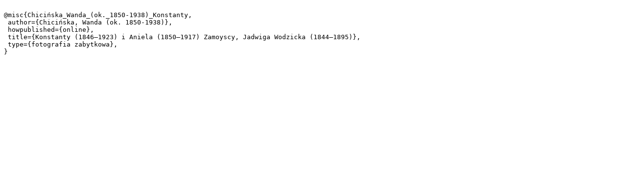

--- FILE ---
content_type: text/plain;charset=utf-8
request_url: https://cyfrowe.muzeumzamoyskich.pl/dlibra/dlibra.bib?type=e&id=697
body_size: 261
content:

@misc{Chicińska_Wanda_(ok._1850-1938)_Konstanty,
 author={Chicińska, Wanda (ok. 1850-1938)},
 howpublished={online},
 title={Konstanty (1846–1923) i Aniela (1850–1917) Zamoyscy, Jadwiga Wodzicka (1844–1895)},
 type={fotografia zabytkowa},
}
